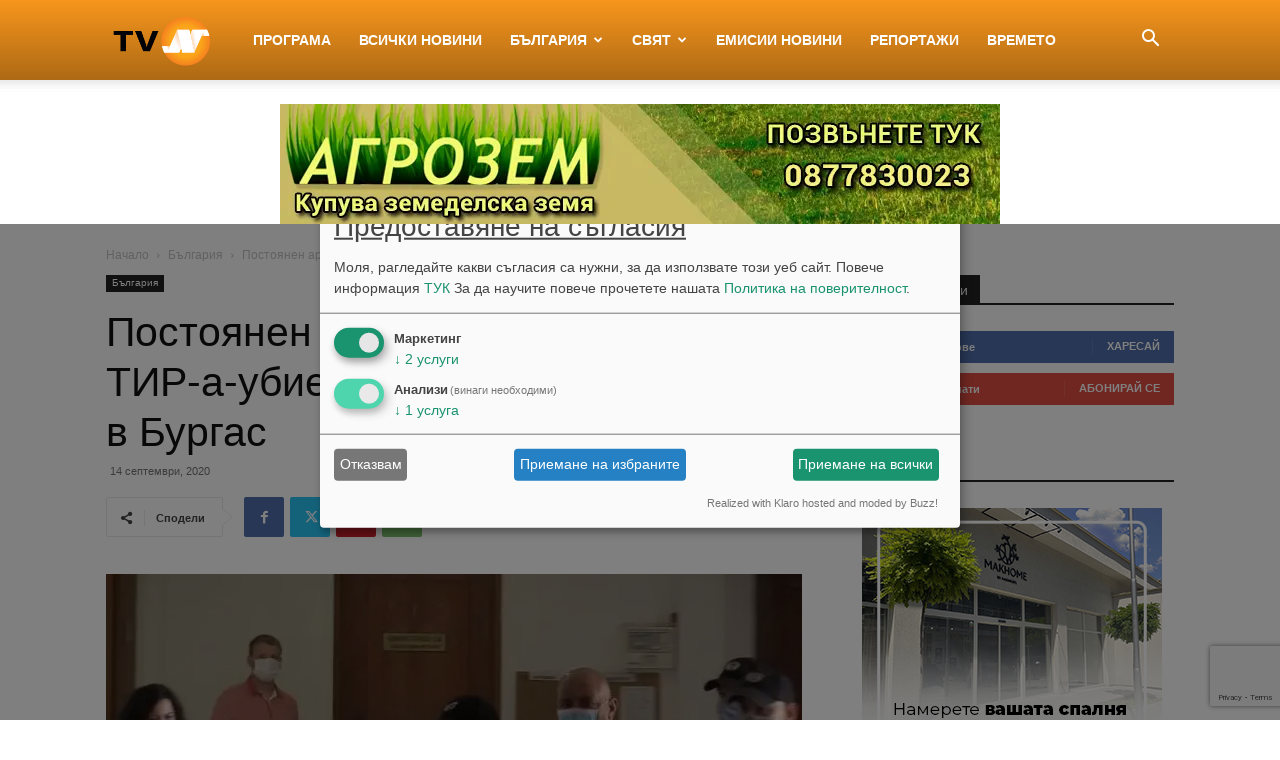

--- FILE ---
content_type: text/html; charset=UTF-8
request_url: https://tvn.bg/wp-admin/admin-ajax.php?td_theme_name=Newspaper&v=12.7
body_size: 14
content:
{"147433":445}

--- FILE ---
content_type: text/html; charset=utf-8
request_url: https://www.google.com/recaptcha/api2/anchor?ar=1&k=6LcPBJoUAAAAAFOwIw86bRN7gjILMW6AEZGXfadx&co=aHR0cHM6Ly90dm4uYmc6NDQz&hl=en&v=PoyoqOPhxBO7pBk68S4YbpHZ&size=invisible&anchor-ms=20000&execute-ms=30000&cb=ypldeyekb6nt
body_size: 48611
content:
<!DOCTYPE HTML><html dir="ltr" lang="en"><head><meta http-equiv="Content-Type" content="text/html; charset=UTF-8">
<meta http-equiv="X-UA-Compatible" content="IE=edge">
<title>reCAPTCHA</title>
<style type="text/css">
/* cyrillic-ext */
@font-face {
  font-family: 'Roboto';
  font-style: normal;
  font-weight: 400;
  font-stretch: 100%;
  src: url(//fonts.gstatic.com/s/roboto/v48/KFO7CnqEu92Fr1ME7kSn66aGLdTylUAMa3GUBHMdazTgWw.woff2) format('woff2');
  unicode-range: U+0460-052F, U+1C80-1C8A, U+20B4, U+2DE0-2DFF, U+A640-A69F, U+FE2E-FE2F;
}
/* cyrillic */
@font-face {
  font-family: 'Roboto';
  font-style: normal;
  font-weight: 400;
  font-stretch: 100%;
  src: url(//fonts.gstatic.com/s/roboto/v48/KFO7CnqEu92Fr1ME7kSn66aGLdTylUAMa3iUBHMdazTgWw.woff2) format('woff2');
  unicode-range: U+0301, U+0400-045F, U+0490-0491, U+04B0-04B1, U+2116;
}
/* greek-ext */
@font-face {
  font-family: 'Roboto';
  font-style: normal;
  font-weight: 400;
  font-stretch: 100%;
  src: url(//fonts.gstatic.com/s/roboto/v48/KFO7CnqEu92Fr1ME7kSn66aGLdTylUAMa3CUBHMdazTgWw.woff2) format('woff2');
  unicode-range: U+1F00-1FFF;
}
/* greek */
@font-face {
  font-family: 'Roboto';
  font-style: normal;
  font-weight: 400;
  font-stretch: 100%;
  src: url(//fonts.gstatic.com/s/roboto/v48/KFO7CnqEu92Fr1ME7kSn66aGLdTylUAMa3-UBHMdazTgWw.woff2) format('woff2');
  unicode-range: U+0370-0377, U+037A-037F, U+0384-038A, U+038C, U+038E-03A1, U+03A3-03FF;
}
/* math */
@font-face {
  font-family: 'Roboto';
  font-style: normal;
  font-weight: 400;
  font-stretch: 100%;
  src: url(//fonts.gstatic.com/s/roboto/v48/KFO7CnqEu92Fr1ME7kSn66aGLdTylUAMawCUBHMdazTgWw.woff2) format('woff2');
  unicode-range: U+0302-0303, U+0305, U+0307-0308, U+0310, U+0312, U+0315, U+031A, U+0326-0327, U+032C, U+032F-0330, U+0332-0333, U+0338, U+033A, U+0346, U+034D, U+0391-03A1, U+03A3-03A9, U+03B1-03C9, U+03D1, U+03D5-03D6, U+03F0-03F1, U+03F4-03F5, U+2016-2017, U+2034-2038, U+203C, U+2040, U+2043, U+2047, U+2050, U+2057, U+205F, U+2070-2071, U+2074-208E, U+2090-209C, U+20D0-20DC, U+20E1, U+20E5-20EF, U+2100-2112, U+2114-2115, U+2117-2121, U+2123-214F, U+2190, U+2192, U+2194-21AE, U+21B0-21E5, U+21F1-21F2, U+21F4-2211, U+2213-2214, U+2216-22FF, U+2308-230B, U+2310, U+2319, U+231C-2321, U+2336-237A, U+237C, U+2395, U+239B-23B7, U+23D0, U+23DC-23E1, U+2474-2475, U+25AF, U+25B3, U+25B7, U+25BD, U+25C1, U+25CA, U+25CC, U+25FB, U+266D-266F, U+27C0-27FF, U+2900-2AFF, U+2B0E-2B11, U+2B30-2B4C, U+2BFE, U+3030, U+FF5B, U+FF5D, U+1D400-1D7FF, U+1EE00-1EEFF;
}
/* symbols */
@font-face {
  font-family: 'Roboto';
  font-style: normal;
  font-weight: 400;
  font-stretch: 100%;
  src: url(//fonts.gstatic.com/s/roboto/v48/KFO7CnqEu92Fr1ME7kSn66aGLdTylUAMaxKUBHMdazTgWw.woff2) format('woff2');
  unicode-range: U+0001-000C, U+000E-001F, U+007F-009F, U+20DD-20E0, U+20E2-20E4, U+2150-218F, U+2190, U+2192, U+2194-2199, U+21AF, U+21E6-21F0, U+21F3, U+2218-2219, U+2299, U+22C4-22C6, U+2300-243F, U+2440-244A, U+2460-24FF, U+25A0-27BF, U+2800-28FF, U+2921-2922, U+2981, U+29BF, U+29EB, U+2B00-2BFF, U+4DC0-4DFF, U+FFF9-FFFB, U+10140-1018E, U+10190-1019C, U+101A0, U+101D0-101FD, U+102E0-102FB, U+10E60-10E7E, U+1D2C0-1D2D3, U+1D2E0-1D37F, U+1F000-1F0FF, U+1F100-1F1AD, U+1F1E6-1F1FF, U+1F30D-1F30F, U+1F315, U+1F31C, U+1F31E, U+1F320-1F32C, U+1F336, U+1F378, U+1F37D, U+1F382, U+1F393-1F39F, U+1F3A7-1F3A8, U+1F3AC-1F3AF, U+1F3C2, U+1F3C4-1F3C6, U+1F3CA-1F3CE, U+1F3D4-1F3E0, U+1F3ED, U+1F3F1-1F3F3, U+1F3F5-1F3F7, U+1F408, U+1F415, U+1F41F, U+1F426, U+1F43F, U+1F441-1F442, U+1F444, U+1F446-1F449, U+1F44C-1F44E, U+1F453, U+1F46A, U+1F47D, U+1F4A3, U+1F4B0, U+1F4B3, U+1F4B9, U+1F4BB, U+1F4BF, U+1F4C8-1F4CB, U+1F4D6, U+1F4DA, U+1F4DF, U+1F4E3-1F4E6, U+1F4EA-1F4ED, U+1F4F7, U+1F4F9-1F4FB, U+1F4FD-1F4FE, U+1F503, U+1F507-1F50B, U+1F50D, U+1F512-1F513, U+1F53E-1F54A, U+1F54F-1F5FA, U+1F610, U+1F650-1F67F, U+1F687, U+1F68D, U+1F691, U+1F694, U+1F698, U+1F6AD, U+1F6B2, U+1F6B9-1F6BA, U+1F6BC, U+1F6C6-1F6CF, U+1F6D3-1F6D7, U+1F6E0-1F6EA, U+1F6F0-1F6F3, U+1F6F7-1F6FC, U+1F700-1F7FF, U+1F800-1F80B, U+1F810-1F847, U+1F850-1F859, U+1F860-1F887, U+1F890-1F8AD, U+1F8B0-1F8BB, U+1F8C0-1F8C1, U+1F900-1F90B, U+1F93B, U+1F946, U+1F984, U+1F996, U+1F9E9, U+1FA00-1FA6F, U+1FA70-1FA7C, U+1FA80-1FA89, U+1FA8F-1FAC6, U+1FACE-1FADC, U+1FADF-1FAE9, U+1FAF0-1FAF8, U+1FB00-1FBFF;
}
/* vietnamese */
@font-face {
  font-family: 'Roboto';
  font-style: normal;
  font-weight: 400;
  font-stretch: 100%;
  src: url(//fonts.gstatic.com/s/roboto/v48/KFO7CnqEu92Fr1ME7kSn66aGLdTylUAMa3OUBHMdazTgWw.woff2) format('woff2');
  unicode-range: U+0102-0103, U+0110-0111, U+0128-0129, U+0168-0169, U+01A0-01A1, U+01AF-01B0, U+0300-0301, U+0303-0304, U+0308-0309, U+0323, U+0329, U+1EA0-1EF9, U+20AB;
}
/* latin-ext */
@font-face {
  font-family: 'Roboto';
  font-style: normal;
  font-weight: 400;
  font-stretch: 100%;
  src: url(//fonts.gstatic.com/s/roboto/v48/KFO7CnqEu92Fr1ME7kSn66aGLdTylUAMa3KUBHMdazTgWw.woff2) format('woff2');
  unicode-range: U+0100-02BA, U+02BD-02C5, U+02C7-02CC, U+02CE-02D7, U+02DD-02FF, U+0304, U+0308, U+0329, U+1D00-1DBF, U+1E00-1E9F, U+1EF2-1EFF, U+2020, U+20A0-20AB, U+20AD-20C0, U+2113, U+2C60-2C7F, U+A720-A7FF;
}
/* latin */
@font-face {
  font-family: 'Roboto';
  font-style: normal;
  font-weight: 400;
  font-stretch: 100%;
  src: url(//fonts.gstatic.com/s/roboto/v48/KFO7CnqEu92Fr1ME7kSn66aGLdTylUAMa3yUBHMdazQ.woff2) format('woff2');
  unicode-range: U+0000-00FF, U+0131, U+0152-0153, U+02BB-02BC, U+02C6, U+02DA, U+02DC, U+0304, U+0308, U+0329, U+2000-206F, U+20AC, U+2122, U+2191, U+2193, U+2212, U+2215, U+FEFF, U+FFFD;
}
/* cyrillic-ext */
@font-face {
  font-family: 'Roboto';
  font-style: normal;
  font-weight: 500;
  font-stretch: 100%;
  src: url(//fonts.gstatic.com/s/roboto/v48/KFO7CnqEu92Fr1ME7kSn66aGLdTylUAMa3GUBHMdazTgWw.woff2) format('woff2');
  unicode-range: U+0460-052F, U+1C80-1C8A, U+20B4, U+2DE0-2DFF, U+A640-A69F, U+FE2E-FE2F;
}
/* cyrillic */
@font-face {
  font-family: 'Roboto';
  font-style: normal;
  font-weight: 500;
  font-stretch: 100%;
  src: url(//fonts.gstatic.com/s/roboto/v48/KFO7CnqEu92Fr1ME7kSn66aGLdTylUAMa3iUBHMdazTgWw.woff2) format('woff2');
  unicode-range: U+0301, U+0400-045F, U+0490-0491, U+04B0-04B1, U+2116;
}
/* greek-ext */
@font-face {
  font-family: 'Roboto';
  font-style: normal;
  font-weight: 500;
  font-stretch: 100%;
  src: url(//fonts.gstatic.com/s/roboto/v48/KFO7CnqEu92Fr1ME7kSn66aGLdTylUAMa3CUBHMdazTgWw.woff2) format('woff2');
  unicode-range: U+1F00-1FFF;
}
/* greek */
@font-face {
  font-family: 'Roboto';
  font-style: normal;
  font-weight: 500;
  font-stretch: 100%;
  src: url(//fonts.gstatic.com/s/roboto/v48/KFO7CnqEu92Fr1ME7kSn66aGLdTylUAMa3-UBHMdazTgWw.woff2) format('woff2');
  unicode-range: U+0370-0377, U+037A-037F, U+0384-038A, U+038C, U+038E-03A1, U+03A3-03FF;
}
/* math */
@font-face {
  font-family: 'Roboto';
  font-style: normal;
  font-weight: 500;
  font-stretch: 100%;
  src: url(//fonts.gstatic.com/s/roboto/v48/KFO7CnqEu92Fr1ME7kSn66aGLdTylUAMawCUBHMdazTgWw.woff2) format('woff2');
  unicode-range: U+0302-0303, U+0305, U+0307-0308, U+0310, U+0312, U+0315, U+031A, U+0326-0327, U+032C, U+032F-0330, U+0332-0333, U+0338, U+033A, U+0346, U+034D, U+0391-03A1, U+03A3-03A9, U+03B1-03C9, U+03D1, U+03D5-03D6, U+03F0-03F1, U+03F4-03F5, U+2016-2017, U+2034-2038, U+203C, U+2040, U+2043, U+2047, U+2050, U+2057, U+205F, U+2070-2071, U+2074-208E, U+2090-209C, U+20D0-20DC, U+20E1, U+20E5-20EF, U+2100-2112, U+2114-2115, U+2117-2121, U+2123-214F, U+2190, U+2192, U+2194-21AE, U+21B0-21E5, U+21F1-21F2, U+21F4-2211, U+2213-2214, U+2216-22FF, U+2308-230B, U+2310, U+2319, U+231C-2321, U+2336-237A, U+237C, U+2395, U+239B-23B7, U+23D0, U+23DC-23E1, U+2474-2475, U+25AF, U+25B3, U+25B7, U+25BD, U+25C1, U+25CA, U+25CC, U+25FB, U+266D-266F, U+27C0-27FF, U+2900-2AFF, U+2B0E-2B11, U+2B30-2B4C, U+2BFE, U+3030, U+FF5B, U+FF5D, U+1D400-1D7FF, U+1EE00-1EEFF;
}
/* symbols */
@font-face {
  font-family: 'Roboto';
  font-style: normal;
  font-weight: 500;
  font-stretch: 100%;
  src: url(//fonts.gstatic.com/s/roboto/v48/KFO7CnqEu92Fr1ME7kSn66aGLdTylUAMaxKUBHMdazTgWw.woff2) format('woff2');
  unicode-range: U+0001-000C, U+000E-001F, U+007F-009F, U+20DD-20E0, U+20E2-20E4, U+2150-218F, U+2190, U+2192, U+2194-2199, U+21AF, U+21E6-21F0, U+21F3, U+2218-2219, U+2299, U+22C4-22C6, U+2300-243F, U+2440-244A, U+2460-24FF, U+25A0-27BF, U+2800-28FF, U+2921-2922, U+2981, U+29BF, U+29EB, U+2B00-2BFF, U+4DC0-4DFF, U+FFF9-FFFB, U+10140-1018E, U+10190-1019C, U+101A0, U+101D0-101FD, U+102E0-102FB, U+10E60-10E7E, U+1D2C0-1D2D3, U+1D2E0-1D37F, U+1F000-1F0FF, U+1F100-1F1AD, U+1F1E6-1F1FF, U+1F30D-1F30F, U+1F315, U+1F31C, U+1F31E, U+1F320-1F32C, U+1F336, U+1F378, U+1F37D, U+1F382, U+1F393-1F39F, U+1F3A7-1F3A8, U+1F3AC-1F3AF, U+1F3C2, U+1F3C4-1F3C6, U+1F3CA-1F3CE, U+1F3D4-1F3E0, U+1F3ED, U+1F3F1-1F3F3, U+1F3F5-1F3F7, U+1F408, U+1F415, U+1F41F, U+1F426, U+1F43F, U+1F441-1F442, U+1F444, U+1F446-1F449, U+1F44C-1F44E, U+1F453, U+1F46A, U+1F47D, U+1F4A3, U+1F4B0, U+1F4B3, U+1F4B9, U+1F4BB, U+1F4BF, U+1F4C8-1F4CB, U+1F4D6, U+1F4DA, U+1F4DF, U+1F4E3-1F4E6, U+1F4EA-1F4ED, U+1F4F7, U+1F4F9-1F4FB, U+1F4FD-1F4FE, U+1F503, U+1F507-1F50B, U+1F50D, U+1F512-1F513, U+1F53E-1F54A, U+1F54F-1F5FA, U+1F610, U+1F650-1F67F, U+1F687, U+1F68D, U+1F691, U+1F694, U+1F698, U+1F6AD, U+1F6B2, U+1F6B9-1F6BA, U+1F6BC, U+1F6C6-1F6CF, U+1F6D3-1F6D7, U+1F6E0-1F6EA, U+1F6F0-1F6F3, U+1F6F7-1F6FC, U+1F700-1F7FF, U+1F800-1F80B, U+1F810-1F847, U+1F850-1F859, U+1F860-1F887, U+1F890-1F8AD, U+1F8B0-1F8BB, U+1F8C0-1F8C1, U+1F900-1F90B, U+1F93B, U+1F946, U+1F984, U+1F996, U+1F9E9, U+1FA00-1FA6F, U+1FA70-1FA7C, U+1FA80-1FA89, U+1FA8F-1FAC6, U+1FACE-1FADC, U+1FADF-1FAE9, U+1FAF0-1FAF8, U+1FB00-1FBFF;
}
/* vietnamese */
@font-face {
  font-family: 'Roboto';
  font-style: normal;
  font-weight: 500;
  font-stretch: 100%;
  src: url(//fonts.gstatic.com/s/roboto/v48/KFO7CnqEu92Fr1ME7kSn66aGLdTylUAMa3OUBHMdazTgWw.woff2) format('woff2');
  unicode-range: U+0102-0103, U+0110-0111, U+0128-0129, U+0168-0169, U+01A0-01A1, U+01AF-01B0, U+0300-0301, U+0303-0304, U+0308-0309, U+0323, U+0329, U+1EA0-1EF9, U+20AB;
}
/* latin-ext */
@font-face {
  font-family: 'Roboto';
  font-style: normal;
  font-weight: 500;
  font-stretch: 100%;
  src: url(//fonts.gstatic.com/s/roboto/v48/KFO7CnqEu92Fr1ME7kSn66aGLdTylUAMa3KUBHMdazTgWw.woff2) format('woff2');
  unicode-range: U+0100-02BA, U+02BD-02C5, U+02C7-02CC, U+02CE-02D7, U+02DD-02FF, U+0304, U+0308, U+0329, U+1D00-1DBF, U+1E00-1E9F, U+1EF2-1EFF, U+2020, U+20A0-20AB, U+20AD-20C0, U+2113, U+2C60-2C7F, U+A720-A7FF;
}
/* latin */
@font-face {
  font-family: 'Roboto';
  font-style: normal;
  font-weight: 500;
  font-stretch: 100%;
  src: url(//fonts.gstatic.com/s/roboto/v48/KFO7CnqEu92Fr1ME7kSn66aGLdTylUAMa3yUBHMdazQ.woff2) format('woff2');
  unicode-range: U+0000-00FF, U+0131, U+0152-0153, U+02BB-02BC, U+02C6, U+02DA, U+02DC, U+0304, U+0308, U+0329, U+2000-206F, U+20AC, U+2122, U+2191, U+2193, U+2212, U+2215, U+FEFF, U+FFFD;
}
/* cyrillic-ext */
@font-face {
  font-family: 'Roboto';
  font-style: normal;
  font-weight: 900;
  font-stretch: 100%;
  src: url(//fonts.gstatic.com/s/roboto/v48/KFO7CnqEu92Fr1ME7kSn66aGLdTylUAMa3GUBHMdazTgWw.woff2) format('woff2');
  unicode-range: U+0460-052F, U+1C80-1C8A, U+20B4, U+2DE0-2DFF, U+A640-A69F, U+FE2E-FE2F;
}
/* cyrillic */
@font-face {
  font-family: 'Roboto';
  font-style: normal;
  font-weight: 900;
  font-stretch: 100%;
  src: url(//fonts.gstatic.com/s/roboto/v48/KFO7CnqEu92Fr1ME7kSn66aGLdTylUAMa3iUBHMdazTgWw.woff2) format('woff2');
  unicode-range: U+0301, U+0400-045F, U+0490-0491, U+04B0-04B1, U+2116;
}
/* greek-ext */
@font-face {
  font-family: 'Roboto';
  font-style: normal;
  font-weight: 900;
  font-stretch: 100%;
  src: url(//fonts.gstatic.com/s/roboto/v48/KFO7CnqEu92Fr1ME7kSn66aGLdTylUAMa3CUBHMdazTgWw.woff2) format('woff2');
  unicode-range: U+1F00-1FFF;
}
/* greek */
@font-face {
  font-family: 'Roboto';
  font-style: normal;
  font-weight: 900;
  font-stretch: 100%;
  src: url(//fonts.gstatic.com/s/roboto/v48/KFO7CnqEu92Fr1ME7kSn66aGLdTylUAMa3-UBHMdazTgWw.woff2) format('woff2');
  unicode-range: U+0370-0377, U+037A-037F, U+0384-038A, U+038C, U+038E-03A1, U+03A3-03FF;
}
/* math */
@font-face {
  font-family: 'Roboto';
  font-style: normal;
  font-weight: 900;
  font-stretch: 100%;
  src: url(//fonts.gstatic.com/s/roboto/v48/KFO7CnqEu92Fr1ME7kSn66aGLdTylUAMawCUBHMdazTgWw.woff2) format('woff2');
  unicode-range: U+0302-0303, U+0305, U+0307-0308, U+0310, U+0312, U+0315, U+031A, U+0326-0327, U+032C, U+032F-0330, U+0332-0333, U+0338, U+033A, U+0346, U+034D, U+0391-03A1, U+03A3-03A9, U+03B1-03C9, U+03D1, U+03D5-03D6, U+03F0-03F1, U+03F4-03F5, U+2016-2017, U+2034-2038, U+203C, U+2040, U+2043, U+2047, U+2050, U+2057, U+205F, U+2070-2071, U+2074-208E, U+2090-209C, U+20D0-20DC, U+20E1, U+20E5-20EF, U+2100-2112, U+2114-2115, U+2117-2121, U+2123-214F, U+2190, U+2192, U+2194-21AE, U+21B0-21E5, U+21F1-21F2, U+21F4-2211, U+2213-2214, U+2216-22FF, U+2308-230B, U+2310, U+2319, U+231C-2321, U+2336-237A, U+237C, U+2395, U+239B-23B7, U+23D0, U+23DC-23E1, U+2474-2475, U+25AF, U+25B3, U+25B7, U+25BD, U+25C1, U+25CA, U+25CC, U+25FB, U+266D-266F, U+27C0-27FF, U+2900-2AFF, U+2B0E-2B11, U+2B30-2B4C, U+2BFE, U+3030, U+FF5B, U+FF5D, U+1D400-1D7FF, U+1EE00-1EEFF;
}
/* symbols */
@font-face {
  font-family: 'Roboto';
  font-style: normal;
  font-weight: 900;
  font-stretch: 100%;
  src: url(//fonts.gstatic.com/s/roboto/v48/KFO7CnqEu92Fr1ME7kSn66aGLdTylUAMaxKUBHMdazTgWw.woff2) format('woff2');
  unicode-range: U+0001-000C, U+000E-001F, U+007F-009F, U+20DD-20E0, U+20E2-20E4, U+2150-218F, U+2190, U+2192, U+2194-2199, U+21AF, U+21E6-21F0, U+21F3, U+2218-2219, U+2299, U+22C4-22C6, U+2300-243F, U+2440-244A, U+2460-24FF, U+25A0-27BF, U+2800-28FF, U+2921-2922, U+2981, U+29BF, U+29EB, U+2B00-2BFF, U+4DC0-4DFF, U+FFF9-FFFB, U+10140-1018E, U+10190-1019C, U+101A0, U+101D0-101FD, U+102E0-102FB, U+10E60-10E7E, U+1D2C0-1D2D3, U+1D2E0-1D37F, U+1F000-1F0FF, U+1F100-1F1AD, U+1F1E6-1F1FF, U+1F30D-1F30F, U+1F315, U+1F31C, U+1F31E, U+1F320-1F32C, U+1F336, U+1F378, U+1F37D, U+1F382, U+1F393-1F39F, U+1F3A7-1F3A8, U+1F3AC-1F3AF, U+1F3C2, U+1F3C4-1F3C6, U+1F3CA-1F3CE, U+1F3D4-1F3E0, U+1F3ED, U+1F3F1-1F3F3, U+1F3F5-1F3F7, U+1F408, U+1F415, U+1F41F, U+1F426, U+1F43F, U+1F441-1F442, U+1F444, U+1F446-1F449, U+1F44C-1F44E, U+1F453, U+1F46A, U+1F47D, U+1F4A3, U+1F4B0, U+1F4B3, U+1F4B9, U+1F4BB, U+1F4BF, U+1F4C8-1F4CB, U+1F4D6, U+1F4DA, U+1F4DF, U+1F4E3-1F4E6, U+1F4EA-1F4ED, U+1F4F7, U+1F4F9-1F4FB, U+1F4FD-1F4FE, U+1F503, U+1F507-1F50B, U+1F50D, U+1F512-1F513, U+1F53E-1F54A, U+1F54F-1F5FA, U+1F610, U+1F650-1F67F, U+1F687, U+1F68D, U+1F691, U+1F694, U+1F698, U+1F6AD, U+1F6B2, U+1F6B9-1F6BA, U+1F6BC, U+1F6C6-1F6CF, U+1F6D3-1F6D7, U+1F6E0-1F6EA, U+1F6F0-1F6F3, U+1F6F7-1F6FC, U+1F700-1F7FF, U+1F800-1F80B, U+1F810-1F847, U+1F850-1F859, U+1F860-1F887, U+1F890-1F8AD, U+1F8B0-1F8BB, U+1F8C0-1F8C1, U+1F900-1F90B, U+1F93B, U+1F946, U+1F984, U+1F996, U+1F9E9, U+1FA00-1FA6F, U+1FA70-1FA7C, U+1FA80-1FA89, U+1FA8F-1FAC6, U+1FACE-1FADC, U+1FADF-1FAE9, U+1FAF0-1FAF8, U+1FB00-1FBFF;
}
/* vietnamese */
@font-face {
  font-family: 'Roboto';
  font-style: normal;
  font-weight: 900;
  font-stretch: 100%;
  src: url(//fonts.gstatic.com/s/roboto/v48/KFO7CnqEu92Fr1ME7kSn66aGLdTylUAMa3OUBHMdazTgWw.woff2) format('woff2');
  unicode-range: U+0102-0103, U+0110-0111, U+0128-0129, U+0168-0169, U+01A0-01A1, U+01AF-01B0, U+0300-0301, U+0303-0304, U+0308-0309, U+0323, U+0329, U+1EA0-1EF9, U+20AB;
}
/* latin-ext */
@font-face {
  font-family: 'Roboto';
  font-style: normal;
  font-weight: 900;
  font-stretch: 100%;
  src: url(//fonts.gstatic.com/s/roboto/v48/KFO7CnqEu92Fr1ME7kSn66aGLdTylUAMa3KUBHMdazTgWw.woff2) format('woff2');
  unicode-range: U+0100-02BA, U+02BD-02C5, U+02C7-02CC, U+02CE-02D7, U+02DD-02FF, U+0304, U+0308, U+0329, U+1D00-1DBF, U+1E00-1E9F, U+1EF2-1EFF, U+2020, U+20A0-20AB, U+20AD-20C0, U+2113, U+2C60-2C7F, U+A720-A7FF;
}
/* latin */
@font-face {
  font-family: 'Roboto';
  font-style: normal;
  font-weight: 900;
  font-stretch: 100%;
  src: url(//fonts.gstatic.com/s/roboto/v48/KFO7CnqEu92Fr1ME7kSn66aGLdTylUAMa3yUBHMdazQ.woff2) format('woff2');
  unicode-range: U+0000-00FF, U+0131, U+0152-0153, U+02BB-02BC, U+02C6, U+02DA, U+02DC, U+0304, U+0308, U+0329, U+2000-206F, U+20AC, U+2122, U+2191, U+2193, U+2212, U+2215, U+FEFF, U+FFFD;
}

</style>
<link rel="stylesheet" type="text/css" href="https://www.gstatic.com/recaptcha/releases/PoyoqOPhxBO7pBk68S4YbpHZ/styles__ltr.css">
<script nonce="IFQM7Gyq7hYzdYGkKMHeTg" type="text/javascript">window['__recaptcha_api'] = 'https://www.google.com/recaptcha/api2/';</script>
<script type="text/javascript" src="https://www.gstatic.com/recaptcha/releases/PoyoqOPhxBO7pBk68S4YbpHZ/recaptcha__en.js" nonce="IFQM7Gyq7hYzdYGkKMHeTg">
      
    </script></head>
<body><div id="rc-anchor-alert" class="rc-anchor-alert"></div>
<input type="hidden" id="recaptcha-token" value="[base64]">
<script type="text/javascript" nonce="IFQM7Gyq7hYzdYGkKMHeTg">
      recaptcha.anchor.Main.init("[\x22ainput\x22,[\x22bgdata\x22,\x22\x22,\[base64]/[base64]/bmV3IFpbdF0obVswXSk6Sz09Mj9uZXcgWlt0XShtWzBdLG1bMV0pOks9PTM/bmV3IFpbdF0obVswXSxtWzFdLG1bMl0pOks9PTQ/[base64]/[base64]/[base64]/[base64]/[base64]/[base64]/[base64]/[base64]/[base64]/[base64]/[base64]/[base64]/[base64]/[base64]\\u003d\\u003d\x22,\[base64]\\u003d\x22,\x22w4/ChhXDuFIXMsO/wrNPVsO/w7zDgsKpwqtrEX0DwrHChMOWbjJ2VjHChD4fY8OhW8KcKWdpw7rDszjDk8K4fcObSsKnNcOuSsKMJ8Oawr1JwpxaGgDDgCMJKGnDswHDvgEywp8uARB9RTUkJRfCvsKsasOPCsKSw6bDoS/CmxzDrMOKwo/Dl2xEw7bCu8O7w4QkJMKeZsOawqXCoDzClQ7DhD8tTsK1YG3Dpw5/IcKyw6kSw5JyecK6Wwggw5rCozt1bwonw4PDhsKTJS/[base64]/[base64]/Cu8KdP1giwonCp8KCB8Kad8KqwozCiMOaw4pkSWswVsOYRRtQL0Qjw4DCoMKreHJTVnNzMcK9wpxsw4N8w5Y7wrY/w6PCvGoqBcOow6QdVMOAwpXDmAIVw7/Dl3jCjMKMd0rCjsO6VTg7w65uw513w6BaV8KKb8OnK1DClcO5H8KyZTIVUMOBwrY5w7txL8OsaEApwpXCrGwyCcK/BkvDmn3DisKdw7nCqVNdbMK9D8K9KAPDl8OSPSzClcObX03CtcKNSWrDosKcKzbCvBfDlwnCpwvDnU/DvCEhwpzCssO/RcKHw5AjwoRdwpjCvMKBMFFJIQhzwoPDhMKxw4YcwobCnXLCgBEaKFrCisKhdADDt8KtLFzDu8KUa0vDkQvDnsOWBSnChxnDpMK1wq1ufMOnLE9pw4JNwovCjcKSw7Z2Cw42w6HDrsKKI8OVwprDt8Ocw7t3wrkFLRRIGB/DjsKsdXjDj8O/[base64]/[base64]/wpfDsHjCgHs5w5zCicO9wqN5Nx3DisKWwocgPcKGRcKKw6UnAMOpLGMibi3Dj8Kpf8KDEsO7FwteTcOPAcKYZGhfKAvDhMOHw4V8ZsO6RRM4D2xTw4zCjcOsSE/ChDXCsQ3DnCfCoMKNw5ErMcO1wp/[base64]/[base64]/[base64]/[base64]/[base64]/DhMOAawXDqMKowoLDs8O7w5DCisOeD8OSOAPDs8ONDMKzwr0dRRvDtMOKwr4IQ8KdwovDsTMQaMOAeMKbwrzCqcOIChHCrMK4MsKfw63DtijCpwbCtcO6EgQUwofCrcOQQA0kw5txwo13TcOmwrR0b8OTwp3DkCbCtAEDGsKYw4/ChjxEwqXCkXw5w7dOwrMBw4o+dVTDjSvDglzDm8KVdcOxAsK9w4fCncK0wrEsw5bDmcK5EcO3w4FRw4Z3RDQMEksRwrfCuMKoDSzDlMKAB8KOCsKdBHbDpMOkwp/[base64]/DnsOzPinCvsO+KcODwoolJzIbFMO3w6tkOcOcwqbClQzDscK8agrDtHLDgMK0KcKWw6fDvsKOw6MGw5cjw5E3w7olw5/Dh0tqw5DDgMOHQXlQw6Afwr1+w5EVw4UEQcKGwojCpi4FP8OSAsOFw5fDpcKtFTXCgGrCgcOaOMKBJlnCosO4wqbDt8Ofc1XDtFscwrUww4/CuAVRwpIQTg/Dk8KiEcOUwoPCqykjwrt9JjTClBvClw4HDMO5JQfDjhfDvE3Ch8KPUMO7enzDt8KXHxopKcKreV/CgsK+ZMOcT8OLwq1+SA3ClMKCBcOpPMOhwq/DscK6wpnDrzLDh2MceMODXWDDgMKOwoYmwqzCqcK6wonCuCYBw6sCwobClErDmGFKRHRgR8KNw6TDtcOWWsKHQsOJYsOoQBpGQSJhMsKjwoZuHz/DicKrw7vDpFEPwrTCjghwd8K5eQLCisKVw5/DtsK/Ty87TMKILCrDqlAlwp3DgsKLBcOfwo/CsgHCn0/DqXXDnl3DqMO8w7jCpsKCwpk9w73ClEfClsOlOwB5wqAlw5TDkcK3w7/Ci8OcwoA2wp3Dl8O8DG7CnTzCplMpTMKucsOgRlFkdxbCiEwfw6UVwobDsEwBw4sAwohUQEPCrcOyw4HCh8KTRcOcFsKOQwHDrVHCgGzCoMKMCV/CncKcTBwGwpnDoFvClcKqwpvDphnCpBkJwrF1YcOCSXcxwpssJXnCjcKhw6V4w50xfnHDllJ9wpwGwrPDhk7DksKMw7Zdch7Dg3zCjcKnF8KTw6J1wro5NcOiwqbCgnrDnjTDl8O6XMOkW3LDnDkoHcORJVMnw4fCssO3ex7DqsKJw6BBQSTDuMKyw6HDoMOlw4VOF2/[base64]/DlcOzw6DCkSdSw6Ahw5fCoMOow67Cq0ZzXGXDjlTDi8K1JsKGEAxbJiQccsKswqV+wpfCg3Ujw6dbwoBNGEZVw7w1XyfCtnjDlzQ4wqttw5LCjcKJV8K/BScgwpjCsMKXFgJMw7spw5RZJArDucOTwoY2BcOPw5zDrDVeKMO2wrXDu1Nww7xvCcKdQXTCl0HCvMONw4UAw7rCrMK8w7nCicK9dlXDosK7wp4sHcOlw6PDmFgpwrEbMUN/wpROw73Cn8OFQDJlw45iw7TCnsKCC8Khwo9Zw7MfK8KtwogYwojDtAFUDBhLwr0pw4DDjsK4wq/[base64]/Chn7CosK3Iz8TeMONw7vClGEUSTHDgjvDkStJwovDvMK1Zx7Dkkg3AMOawr7DqFLDkcOXw4Rawp8eOF0lJH9yw5PCgsKLw61wHWzDuhzDkMO3wrDDqC7DuMKoBiHDksK/YcKwUsKQwqLCm1fCt8OTwp/DrCPDgcOewprDvsKCw5IQw65tSMKuUgXCn8OGwpXDi1rDo8OBw7XCpXo5LsOmwq/CjivCjmDDlcOsDFLCugHCkcOKS1LCuEI8ecKwwpDDoyRrbhHCh8KOw7RSflgqwojDszbDlmRTAlViw4/DuVo7TGIZKifCvVsCwpzDolTCvxPDoMK8worDrkgywopkNsOww6jDn8K4wpTDvGslw654w7/[base64]/w4jDosOEw6fCn8OJwoDDpRoxwrHCjMOYw5QmCsKiwqlCw5DDt17CksK8woLDtnoyw7AdwqTCvRLClsKPwqdnXcOdwrzDvsK9egHClhRgwrTCojJSdMObwqc5R17Dk8KiW2TDqsOdVsKWNcOXHcKqAlXCr8O/w5/CgsK6w4TCriVCw6xDw65OwpwdXMKgwqEKCWTCjsKGe1vCoBd+KV8lRDHCocKOw6LCgcKnwpfCvm/ChiY8MGjCtkt0FcOLw4/Dk8OCwrLDlMO8HMOSRinDg8Ojw58ow5R7LMOgVsObYcK6wqJZIhBTdsKAZsKzw7bCvFMVBHrDmcKeGAJNA8KKXsOVEwFyA8KYwrh7wrNUNmvDjHALwprDmzVaIxAdw7DDrcKrwpVUAVPDpMOKwqY/[base64]/woPClsKzwowyYx7DoinCnUdFEVlkwr56M8Ofw4XDs8KxwqjCnMOsw7vDqcKIF8K7wrQ3P8KtJDQGYm/[base64]/[base64]/VsOAwpHDp0MfTMKsDMOWwoFNwoNdw7dDwoBSCMOUJWfCh15mw5ssEmAiDUTCi8KHwq4Qa8Kcw6PDpcOLw6lUVyJrDcOhw6h1w4xVPiEPT1zCn8KnKnfCrsOGw6wdTBTDuMKuwovCgG/DlEPDp8K7Q2XDhlgUZEzDi8KmwpzCrcKxPMOoLE9tw6QXw6DCgMOjw5zDvC8vYH5+CQBLw4FCwrEww4gpbMKJwoZ8woEmwoLCq8OtN8KwOxtKawXDlsOVw6kbHcKNwr43GsK1wrtVDMObD8O/asO2BcOhwoTDqgjDn8K5cE9LZ8OJw6J8wpzCv0h8eMKLwrwkDxzCmC8sPxRISADDlsKxw7LCmSDDm8KDwpJCw4MKwo11JcOzwr9/w7AVw6HCjU52JcO2wrhFw5N5wobDtWQaDFLCm8OabCsaw7LCr8KMwoXCi2rDpMKxKHwtL1RowoQgwpzDgjvCi2luwpRBUTbCrcKNZ8OOX8KbwrzCrcKxwojCgw/DvFsZw5HDqMK8wol5PsKeGEjCmcO4cnjDlWFRw6h6wrcxGifDqipMw4rCsMOpwqk5w6d5wr3ClRUyXMKUwp1/woN8wpJjRTTCtlbCqzR/[base64]/DocOowqd2CcOsEsKsOcKNw6Z0w7hfwrlOw55Pw74iwphwJCRfA8KwwroNw4LCgyMpAAxSw7bCqmQow7A3w7wowr3DkcOkw77CjQhHw4kMAsKPOsO/VcOzPcKCU0vCjlFBKR0PwrzCoMK0JMOeDjrClMKPZcOUwrEowpXDsF/[base64]/DgHl8BmjCtsOzSMO+woZKMMKhw4TDhMKjwofCk8KuwqHCsDLDvsO7GMKeGcO8BsO7w742GsKSwqQEw7Z+wq8+f1DDtsKea8OlCy7DosKCw4nCp193woAwLVkuwpnDtxLClcKzw7kdwo9/[base64]/DscO0IMOnHzzDnkVuRjACQnF8wrXCs8OKPMKNIMKow4PDqjTChkDCkAE4woBuw6vDh1gDO05hUcO5TxBuw4zCrE7Cv8K2w6F1wpPCn8K6w67CjcKNw74vwobCtVZ/[base64]/w5TCvcO5e0xywohOwrDCphnDtMOzw6BoOxbCgMKRw5TCsSNWLcK+wq7DsGnClsKIw4cKw55jH1bCu8Kiw53Dln/[base64]/DimHCjsObCsOlGsOXAg/DlzbCisOvw5jDgjkVccOZw6LCiMKiHHPCucOIwrwAwqDDtsO7D8KIw4jCsMKqwrfChMOuw4TCqcOva8OPw5fDj0FkGmHCtsK6wo7DgsOdCCQRa8Kjdm5owpMLwrXDvcO4wqPDtFXCjx1Ww58occKufMK3e8Knw4lnw7HDr1cYw59uw5jCoMKZw6YQw6J/wojDh8O8GRRKw6kxEMKPGcOBZsOLHzLClwVedsOZwpjDk8O4wrd9w5cAwr1nwoo8wr0xV2LDpS5xdyHCvsKAw44IOsO3woEHw6rCj3TCii9Cw5/DqMOjwrkGwpMYOsOxwrQDCX0YZsKJbT/DkDDCgsOuwrpAwo15wrXCinPDphUBWF0cEMOCwr3CmsOqwqtFa20xw7g9DjfDnlQ/[base64]/[base64]/DtjjDn8KEUxHCusOiRRdnwqQgwqx2w59xwrLDs1k6w7zDm0DCksOhPhjCqSEPwpPCgTg8CgTCrCceccOEcl7DgH8sw5zDr8KrwoMWaFnClAMwPcK4NsKswqHDsDHCi1HDvcOdXMKpw67ClcOTw7ViRyTDuMK4d8KSw6tYD8OAw5smwq/CvMKBP8K0w7Miw5kATMOYX3XCq8OPwq9Mw6vCpcKsw6/[base64]/CuMOdwpg/[base64]/Cg8Oqw4kvPgvDqsKHwpECHT/Dr8OaJ8OlE8ONw4EEwrQmCw/CgsOtKMOSZcOgdj7CsA4uw6fDqMO/L0DDtnzCrnFmwrHCvBwYAsOOb8OUwqTCtmQ1wp/DoxnDtGrCiXLDrhDCkRfDm8K1wrkNQMKJXmLDsXLCmcOZXcO1cFbDvmLCgmLDrQrCnMK5ejpjwq0GwqzDp8K2wrfDiXvCoMKmw4nClcO/[base64]/DmcODJQVlwplawq/DvMOfw79nIXLDhcOmAsOkDsKqA2JFXiMVRsOSw7UfEgrCisKoc8KGZ8Kpw6XCisO8woJIG8KxI8KbO1xsdMKoX8KZOMKPw6kNMcOewqnDp8OjdXTDkQDDt8KNDsKTwoMSw7PDjsO/[base64]/[base64]/DowweX8KfwrvCmsK6w6wtCUJBwp5BJCTCnjVLwrNqwq5lwoDCkSbDpMO/[base64]/CmBbDrsOLchlAwoENYXY4wp9tZ8KFVsK3w4RsEMOkMTnCvXIKNVvDp8OyCsO2cFoQCijDtMOScWzDqHrCk1XDj3xnwp7DiMO1PsOcw4zDhsOiw5fDghI4w6DCtirCox/CgQdYw6cjw6jCvMOwwrDDu8O1OMKuw7zDvsO0wrzDumx/aQ3DqsKsRMOXwopjenZXw7xMFXnDv8OHw6/DkMOdNkPCrg7DnGjCnsOQwqEZfhnDnMOMw7pCw5zDiWUHL8Klw4ofLhnDtUFNwrfCocOrJMKKD8K5w6kFQcOMw6zDqcO2w5JpdMKNw6TDnR1AZMKnwrnCsnLCl8KWS19SYsOVEsK+wohXPsKhw5k0fXFmw5AMwqAkw6fCoQLDq8KFFGQ8wq0/wqkaw4I9w6VYIsO1FsO9e8Oxw5Z9w5IbwqrCp3l0woAow6/Cqh/Dn2UvDEh4woFbbcKpwpjCtsK5wojCpMKcwrYywpJJwpF7w59nwpHDk17CjcOJG8KaSyo8McOww5U8UcOEcQx+OMKRSlrCgU8CwrFRF8O8HGTCoDLCo8K0BsO6wr/Dt3/DsiDDngdiJ8Oxw43CmGpbQVXChcKsOMKtw4wuw65Pw47CnMKPTGEXFkdJNMKKB8KBDcOAcsOWYRhgCgFKwoY4PMKCQcKabMOlwp3DnsONw7gMwo/Cug8gw6gcw5zCn8KiWcKQNGMbwpnCkzYpV2xcQiIwwphAR8OPw6nDoD/CnnXCkF1iDcOCOMKDw4XDjMKoYDzDpMK4f2XDqcO/G8O1Dgx1F8KIwojCvMKNwpvDvVzDl8ONSMKQw6vDscKtZ8KFG8Ksw7JmEGhHw67CsXfCnsOvTmDDkk3Cl0Axw4fDpClsGcKEwo/CnULCohF9wpsfwrHCqkTCuBLDqQLDrcKKOMOew6tSfMOQaFbCvsOyw7rDqnoqYMOSwojDj3zCkn9qOsKFYFrDnsKTfiLCiynDisKYLMO8wqZVQj/[base64]/CjFUrK28BwrJGd8KhEcO8H3pHZMK+IQTDpEjCrx8EJxVXd8Oxw6XCjWdWw6J3IlRxwqtiYl3DvzLCmcORSmJbb8KTCMOAwoEcwpDCksKGQURhw6rCg1R/wqMCfMOacRQxaRcEQMKuw5rDg8O6woTCicOEw6RbwoJ+axXDocODRmnCkhZnwp1lN8KhwqvCkcKZw77DhMOzw7YAwr4tw5XDgMKxB8KjwrjDtX5ASirDmMOZw4F8w40bwqkewqnChmERRT9+AUFvYMOXJ8O9f8K9wq/CsMKPbMO8w5Z7wot5w7s5NxrClA0eTh3DkBPCscKowqLCmXQUbcO5w77CsMOIRMOsw7DCmUxnw7bCmm8cwp05McK/DV/CnnhEaMKjIsKJKMKbw58Uwq0pXsOjw4nCssO9VH7DucKWw5TCusK9w6UJwrUWClU3woHCu38HJcKTY8K9ZMOpw6kpVRXCl2heQjp/[base64]/[base64]/[base64]/J8K3ZmNww7YyYsK/w5sswolHFlRIbcOYwplJJ1jDpMKYUsKkw6giH8O6woYAazfDoFPCiTrDqwvDmDdlw68hWMOywpclw5l1a1nDjsKEIsK6w5jDvHbDvwR6w4zDim/[base64]/Cg37DvsKMOcOYZ0/CoMKQw4nDvm7CqAUPwrAaw6XCtsOlVcKKUMKLXcO5wppmw6B1woUxwoIww6LDswjDnMKdwq/[base64]/[base64]/DrcKDwrDCoSowXsOqW8KLARZiOkXDj8KCwrzCt8KywrR1wpzDmMOUbgUUwqXDs0rCusKaw7AIHsKhwoTCq8KJdjTDk8KBFnnCkTN6w7vDjB1Zw4kRwqVxw6J5wpbCnMONFcK7wrJiNB46e8Ozw4xQwpYmez9hKA/[base64]/DnWXDjmgvw67CsTlXVwPCqcOndgcrw7x6Wi/DocOSwqDDmUjDqsKtwq16w4HDisOoJMKJw6d2w6jDt8OMccOrD8KDw6DCuBPClcKXUMKow5Zjw6A3TsOxw7A9wpIow6bDmy7DtFHDshs/[base64]/Dv2fDvTkfw6N5WxZjVyEUw7pAfVtUw6nDhyt0AMOdTcKXBwRNHC3DrsKowohKwp3Ds0I6wqPCtAItD8ORZsKPcEzClFfDucKfM8KuwpvDhMOeK8KIRMK3NTEEw48twrjCgwJrKsKiwoAQwqrCpcK+KXXDkcOqwr9EO1nCtXx1wqjDlw7CjcO+esKkKsO/WsKeHxnDnhwDLcKoMcOgw6rDgkRxBMONwqFxCzvCvcO9wqbDksOxGmF0woDCpnfDnB9tw4wQwoh0wq/CqgAyw7klwrMJw5DCmMKMwp1tRRF+OnBxHCXCoDvCu8KBw7E4w4F1FMKbwo9Pf2NDw5cpwo/[base64]/DvcOtw6FuwokewpzDhsKDwqLClg/DgMO/KSRrB39wwoZBwqNnXcOSw6zDj3weHjzDh8KUwp5tw6g0SsKUw5xjcV7CsAR/[base64]/wqA9w7PDjy/DvlzCn8O0wrE7wp3CjBbDumgtRMKKwqs0wqHDsMK3w5rCo0bDjsKKw4EhRRHDg8Oiw5DCnl7Di8OrwrzDnQDCjcK5Y8OZeXNpCl7DkjrCrsKYcMOeH8KiYWlJEiJuw6pPw7/Ct8KgLcOnEcKqw79+UwAvwowYBTvDlwt3dUDCtB3CssKpwofDhcO1w5gXABfDncKCw4nDnHoFwoVkDsOEw5fDih/CrgN1P8O6w5YJOh4IAMOwIsOEPGvDuDvChB8Yw7fCgXpew4zDlxotw5zDiRUGViQwKlLCksKeND1cXMKseCAuwop6LwFjbAx+VV0Ew7TDvsKNw5rDqDbDnRhwwqQVw57CoHfCk8Ouw4gWBAA8J8O7w4XDokhNw5bCsMKMUHXDmsO/JsKLwq0Tw5XDrHgzYDQ0AHXCmURZH8OQwo0Ew411woxgwqHCssOfw415VVA3JsKuw5FHUcKvV8O6IwPDk0QAwovCu1rDvcK0SWfDvMOmwpjCimwHwo7CmsKFFcKhwqXDsGNbLDHDpsOWw7/[base64]/CugdLOFQmJcOnBDdGZMKHOzvCtiNNfA5wwq7CnsO4w47Co8KqbcKsWsKzfWJgwpBgwr3CrQxhZ8K6fk7DnUjCqcKEAkPDvMKhL8OXTyFGPcOcIMOdHlbDhDNFwoAwwpANGMO/w5XCtcOHwp3Cq8Ohw7kHwqlGw6bCjUbCvcKYwoDCkjHClcOAwq44WcKFFwnCj8OxEsKTKcKOwrbCkxHCrcKxQMKEWGQJw63CqsKew64EXcK1w7vCnU3DjsKyLcOaw4JMw6/Dt8OUw7nDhnUEw4Unw43DscOjOsKow5/CkcKLZsOkG1FVw6dBwpV5wr/DpzrCrMOfJjATwrfDosKkUAAkw4/ClcOGw4UKwoXCh8O6w4PDnjNGW1jDkCc9wqrDmMOSFCnCqcO6UcKrAMOWwqvDmQxXwrnDgnwWK23Du8OGTyRrWxlzwpl/w64pEsKMU8OlbBs7Ri/[base64]/UVbCsBDDgsKfw71vHMK6JRzCocKxw4bCh1jDqsOpw7bCncOZfcOTG0rCpMKFw7DCrxknQz/DtHXDhiLCosKnVV57fcK/P8OKDHoOOh0Sw7dbQwfCoGpRHSBLZcOAAADCn8O9w4LDsDoaU8OKFh/Duj/Du8KyJmN+wp53aEnCtHttw67DkxHCkMK/[base64]/Cu0XDuGzDjS5wBB5rw53CgU/DocO2w7sDw7dzcld1w7o8PG9UDMOMw58Xw6cew4t9wrXDosKJw7TDsR/CugnDu8KOLm9cXVrCtsOowqTCjGLDlgFwUgXDv8O7FsOyw4FuZsK7w7XDosKcEcK3WMO3wqwow6ZewqFTwrXCpWDCoG8+TsKiw4x+w7I3KnlLwpsSwqjDo8Klw4jDq35lJsKsw4HCqGNvwrnDocO7c8O1Tj/ChQ3DkjjCsMKwDUrDusOoLsO8w5FFVC9sURPDr8OpbxzDtmEZDDtmJXrCtXPDk8KHJMORHsKUbXPDtBbCjhnDoghkwoxxGsODWsOJw6/Co2cIFH3CrcKvazB5w7QrwoQQw7QmWzMgwq8sOlXCoQrDt01Kwr3CvsKPwoFew5PDh8OSX14wecKObsK6wolWbcK8w7JUJW87w7DCry00WsO6VsKgJMOrwp8XOcKMw4rCvTkqOAYDB8O6X8KOw5klbk/DkAp9McK8wp/ClQHDr2dvwqDCjwfCisKRwrbDhB5uaHZPH8OlwqEVC8KvwqzDqMO7w4PDkBoHw41zb3lGG8OWw57ChHAqZsKlwr7CjABlHmLCsjsVRMKlFMKqTBTDn8OgcsOiw4wYwofDi23Diw56MQVAIGbDpcOvIEDDq8K+IMKgKn4YOsKdw7AxHsKUw61fw5DCnh/[base64]/DrGbChHDDhcKwwr/CvcOXGMOES8KXEl/DoiLCq8OlwrfDtsKNOAHCu8O5T8Kkwo7DoT/[base64]/Cq0/[base64]/DgMKYw7NdbXLCtAjDlmHDr8OeN8O+C8KswoxhJsK4ZcKQwqIywqHDiS1DwqgDLcO7wp/DncKBdMO6fcOLfxDCpsK2G8Omw48/w55cIXoudsKwwq/[base64]/w4kvM8OOw61jFcKKF8Kxw7fCpMKwwoXChMOEw6xFRcKXwqgyCyt+wpTCs8O5ExFBcjtpwpciwr1vfMKAS8K5w4wjDsKawqMqw5V6wpXCjH0Gw707w74VPigOwq/[base64]/Dq8KyWzV4AcOnen7Di8KUfsOzODxhLsOiBmEXwpTDjz4qdsKZw7pow57ChMKNwqrCn8KYw4LDpDHCiFrCmsKdLXUATTV/w4zDjHTCiErCrXDDs8K6w6Ycw5kAw6hfAXd2c0PDqmQUw7AHw7xXwoTDkw3Ch3XDk8KDElFYwqDDusOEw4XCjwXCu8KaZcOJw5pdwpw7XhBQJcKzwqjDucOJwoDDgcKOBcOfKj3CqRodwpDChcO+KMKKwp9vw4N2P8OIw5BWQmLCssOcw7Nda8K/KjjCp8OND38PfXxERm7Clz5kElrCqsKYKFJkRsOOVcKpw43CvkfDnMO1w4NBw7XCihTCoMKPFU/Cg8OaXsOJAWbDjG3DmFA9woNpw49Dwr7ClHvDmcK5WHzChMOfHk3DpzLDkl8Gw7HDgwMdwo4sw6vDgHopwpoBUsKALMK3wq7CjhMTw7vCicOlf8O/[base64]/CnsKew5ZGHyYRw4BzfSrDlMO2wr5HOwrCvxHCiMK4w5w5cg1Yw5PCpw95wpgyI3LDhMO1w6jDg11xw6s+wrrCuhzCriE/w7rCmBTDl8OEwqE/dsK3wovDvEjCtn7Dh8KEwrYHa2U4wogzw7MQdsOGPsOXwr7ColrCj2vDgsKDYQxVWMKDwoLCtcO+wrbDhcKuJzIcGD3DijDCsMKcQmtSZsKvfMOdw4/DhMOMEMKNw6sKQ8KrwqNeHcOsw7nDkCIhw7rDmMKnYMOew5cjwohCw7fClcKRSsKQwq9Dw5PDvMOOMFDDlmVhw5rCiMKDcivChgDCisKraMOKICfDrsKLc8OfJgAywo0mCcKrWCQLwoczLD4rwqEPwoJiCMKJVcOZw5scHm7DtkLCtDgYwr/DsMKTwoNLXMKdw5bDqwTDtiXCn1tiFcKxwqXCszbCpcOlC8KrJsKjw5MAwrlpBUdePnHDm8OlHh/Ch8Oxw47CqsOsPHMFYsKRw50bwqnClk5VZCxRwpA2w4MmDT5cTsORw5JHeVLCqWjCsAAbwqHDnsOWw4QWw5DDqjVVw6LCgMO6YMOWPm0nAw0Owq/[base64]/w4cBw7LCscKfF8OuwqjDlA8awrkpw70nf1Faw4DDo8Orw6PDphrDnsKrA8K/wpxhFMOfwrhxRmLCiMOfwqPCjgXClsKyHMKDw7bDg0vCg8KuwrItw4TDmRVQGFc6c8OOwokcwozCs8K4ecODwozCucOnwrfCq8O7GiQgOMK/[base64]/DuG0KwoLDkwDCp8OTw7A1w7nCtFpTW8KBEcKBw5bCo8O+HzHCmUFsw6fCtsOhwrhCw43DrHLClcKuWjE6Lw1fQDU7UcKjw5bCq2xPT8O8w4cSIMKBcmLCv8OZwpzCrsO9wqgCMl89A1pgVQpIEsO7w4AKDB/[base64]/[base64]/Y8Kjw4w7wrzCp8KcAmHClMKNTzokw6knw6RAQw/DqMOULUbDqAUSSjU+fikVwo1pGAvDtgzDrMKgDDJKAcKwPMK/wpZ3RlbDlXLCriA2w64tbVHDusOQwrzDgjfDlcKQUcOGw6ovNgZPPgvDm2ABwr3DtcKPHDbDvsK6Kjd7PsO9w4bDlMK+w5fCoDrCtcKEB03CgMKEw6AVwrzCpj3Dh8OcCcOvw6plFjQzw5bCvjRzMAfCighmbg4wwr0Bw4HDrsOOw7ImORUGGi4MwoHDhX/CjmUNG8KJXhTDm8KqXQbCvkTDnsKAc0dya8KOwoPCn2IywqvDhcODS8Oiw4HCmcOawqJ+wqnDp8KXeBHCkRlawrfCvMKYw5UiQF/DkcOGI8OEwq4DMsKPw67CrcOPwp3CocOPE8KYwr/CgMK+MQgZTlFQEEUbwp04dhpnLmwyKMKQIMOYSFrDosOaKRgiw7rDgjHClcKyPcOtLsO6wr/[base64]/[base64]/worCuT/CqgMKwonCjRJowrfCsgvDmMOrP8OfY3Z3AMOjIyBawqDCn8OPw5txbMKAfjHCtxPDkSnCnsK/CSpMdMObw6vCpwXCmMOdwo/DnG1rc3vCg8O5w4LDiMOBworCpUxfwpnDtcKswqYWw5V0wp0pNnkbw6jDtsOQCQrCs8OcWBPDgxnDvMO9JBNmw4Mkw4lyw4l1wojChw0ZwoEfa8OqwrM/wpfDpFosfcOHwqLCuMOxJ8O0bSd6biw0cSrCmsO/a8OfLcOZw6MHe8OoD8OVZsKFE8KMwqrCpAPDmTkoZAHDrcK6dDLDiMOJw4bChcO8WC/[base64]/DjUjDhiglw6tRcMKqw7bCq0xYUcOtwqdqIcOmwrl0w5DCqMKlOTrCkcKPZlzDrgNKw50/[base64]/[base64]/Dvl5mw7PCiDBDaMO2W8OBw5VGwqpOTQQ2wpbCoQ3CpsKEAU4CZUZde2TDt8OXdzTChgPCrU1hTMOww57DmMKxIBg8wpAswqDCsD44fEXDrxAbwoJgwqBpb1c0NsOtw7bChsKWwoEiw7nDqMKPCxrCv8Otw4lBwpvClDLCosOAB0XCpMKyw75WwqYdwpTCl8KBwoAcw5/CgUPDpMOhwpJhMAPCu8KafmfDiVAtYUTCm8O3DcKeasOtwpFZH8KZw4x5RGtZGBzCqAwOMBdGw5NUURUzSCAlPkw9wp8Uw4EPwo4SwrLCuSk6w6A7w7FRUMOUw5MlKMKGF8Okw7pvw6F/WE9rwog0D8KWw6Y0w6HDlFdLw6QubMOqfHNlwoLCqsOWccOdwqQEADQDU8KpYlHClzU5wq/DssOCFSvCrjTDocKIBsKkccO6cMOowovDnlgXwq9Dwo3DpG/DgcO5O8OJw4/Dg8O5w51Vwqh2w7VgOxXCgMOpI8KAHcOdRFvDgkLDrcKSw47Ds0RLwpdZwovDmsOgwrRbwqjCusKdQ8O1XsKhHMOfT3TDvwN3wpLDkFhPVnXDocOmQGdWP8Oec8KVw6xsW37DscKrYcO/SDbDg3nCusKMw7rCmEt5wp8Awrddw4HDrjbDt8KEMzV5wrQ0wpvDi8KDw7LCjsOlwpJJwq7DjcKaw6jDjcKtwrPDkCPCiFhsNTMhwoHDnsOCw64mRAcaVBXCnysSNsOsw5I0w5bCgcObw4vDncKmwrwSw4kACMOCwo8bw6pKIsOow4/CtXjClsOvw5DDmMOGHcKxQ8KMw4htfMKUV8OrUCbCqsKCw6vCv2rCvMKQw5A1wq/CvMOIwp/Ck2gpwrXDrcOLR8OBaMOLesKEEcOcwrJfwoXCucKfw7LCu8O8woTDsMOOacK6wpUew5dvRcKqw6oqwoTCkgUDHkcKw7Buwqt8FwFWQsOAwqjCksKtw6/Cog/[base64]/F8KtbWkJXS/[base64]\x22],null,[\x22conf\x22,null,\x226LcPBJoUAAAAAFOwIw86bRN7gjILMW6AEZGXfadx\x22,0,null,null,null,1,[21,125,63,73,95,87,41,43,42,83,102,105,109,121],[1017145,884],0,null,null,null,null,0,null,0,null,700,1,null,0,\x22CvoBEg8I8ajhFRgAOgZUOU5CNWISDwjmjuIVGAA6BlFCb29IYxIPCPeI5jcYADoGb2lsZURkEg8I8M3jFRgBOgZmSVZJaGISDwjiyqA3GAE6BmdMTkNIYxIPCN6/tzcYADoGZWF6dTZkEg8I2NKBMhgAOgZBcTc3dmYSDgi45ZQyGAE6BVFCT0QwEg8I0tuVNxgAOgZmZmFXQWUSDwiV2JQyGAA6BlBxNjBuZBIPCMXziDcYADoGYVhvaWFjEg8IjcqGMhgBOgZPd040dGYSDgiK/Yg3GAA6BU1mSUk0Gh0IAxIZHRDwl+M3Dv++pQYZxJ0JGZzijAIZr/MRGQ\\u003d\\u003d\x22,0,0,null,null,1,null,0,0,null,null,null,0],\x22https://tvn.bg:443\x22,null,[3,1,1],null,null,null,1,3600,[\x22https://www.google.com/intl/en/policies/privacy/\x22,\x22https://www.google.com/intl/en/policies/terms/\x22],\x22njQ18S361oPL1XXDc7E+GXcUEf6DcIPMCtkfybpna2c\\u003d\x22,1,0,null,1,1768521876010,0,0,[35],null,[188],\x22RC-L8SoWVaG97u9Eg\x22,null,null,null,null,null,\x220dAFcWeA5NpYysxnNqqcJLj63ln02r23HINpNxki2RkQqsfgdaVsNX3kT3aivy63R52IaIU7wVzzOrIG1aM_sCFaNHRAVt1dVCgA\x22,1768604675953]");
    </script></body></html>

--- FILE ---
content_type: text/html; charset=utf-8
request_url: https://www.google.com/recaptcha/api2/aframe
body_size: -246
content:
<!DOCTYPE HTML><html><head><meta http-equiv="content-type" content="text/html; charset=UTF-8"></head><body><script nonce="0VomDkQw6DPBAlQCrAOjqQ">/** Anti-fraud and anti-abuse applications only. See google.com/recaptcha */ try{var clients={'sodar':'https://pagead2.googlesyndication.com/pagead/sodar?'};window.addEventListener("message",function(a){try{if(a.source===window.parent){var b=JSON.parse(a.data);var c=clients[b['id']];if(c){var d=document.createElement('img');d.src=c+b['params']+'&rc='+(localStorage.getItem("rc::a")?sessionStorage.getItem("rc::b"):"");window.document.body.appendChild(d);sessionStorage.setItem("rc::e",parseInt(sessionStorage.getItem("rc::e")||0)+1);localStorage.setItem("rc::h",'1768518278406');}}}catch(b){}});window.parent.postMessage("_grecaptcha_ready", "*");}catch(b){}</script></body></html>